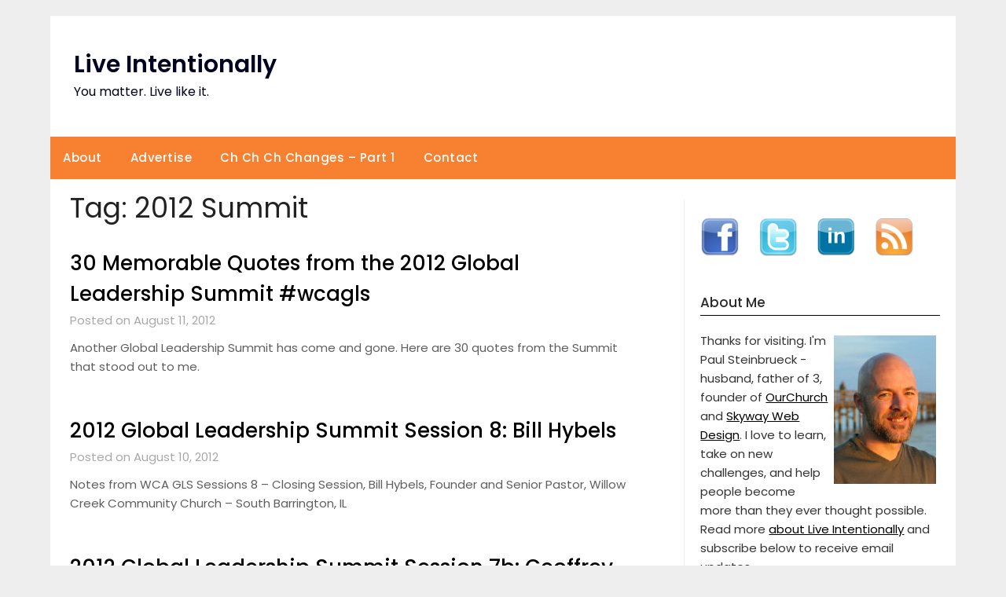

--- FILE ---
content_type: text/html; charset=UTF-8
request_url: https://www.liveintentionally.org/tag/2012-summit/
body_size: 10542
content:
<!doctype html>
	<html lang="en-US">
	<head>
		<meta charset="UTF-8">
		<meta name="viewport" content="width=device-width, initial-scale=1">
		<link rel="profile" href="http://gmpg.org/xfn/11">
		<title>2012 Summit &#8211; Live Intentionally</title>
<meta name='robots' content='max-image-preview:large' />
<link rel='dns-prefetch' href='//fonts.googleapis.com' />
<link rel="alternate" type="application/rss+xml" title="Live Intentionally &raquo; Feed" href="https://www.liveintentionally.org/feed/" />
<link rel="alternate" type="application/rss+xml" title="Live Intentionally &raquo; Comments Feed" href="https://www.liveintentionally.org/comments/feed/" />
<link rel="alternate" type="application/rss+xml" title="Live Intentionally &raquo; 2012 Summit Tag Feed" href="https://www.liveintentionally.org/tag/2012-summit/feed/" />
<script type="text/javascript">
/* <![CDATA[ */
window._wpemojiSettings = {"baseUrl":"https:\/\/s.w.org\/images\/core\/emoji\/14.0.0\/72x72\/","ext":".png","svgUrl":"https:\/\/s.w.org\/images\/core\/emoji\/14.0.0\/svg\/","svgExt":".svg","source":{"concatemoji":"https:\/\/www.liveintentionally.org\/wp-includes\/js\/wp-emoji-release.min.js?ver=6.4.5"}};
/*! This file is auto-generated */
!function(i,n){var o,s,e;function c(e){try{var t={supportTests:e,timestamp:(new Date).valueOf()};sessionStorage.setItem(o,JSON.stringify(t))}catch(e){}}function p(e,t,n){e.clearRect(0,0,e.canvas.width,e.canvas.height),e.fillText(t,0,0);var t=new Uint32Array(e.getImageData(0,0,e.canvas.width,e.canvas.height).data),r=(e.clearRect(0,0,e.canvas.width,e.canvas.height),e.fillText(n,0,0),new Uint32Array(e.getImageData(0,0,e.canvas.width,e.canvas.height).data));return t.every(function(e,t){return e===r[t]})}function u(e,t,n){switch(t){case"flag":return n(e,"\ud83c\udff3\ufe0f\u200d\u26a7\ufe0f","\ud83c\udff3\ufe0f\u200b\u26a7\ufe0f")?!1:!n(e,"\ud83c\uddfa\ud83c\uddf3","\ud83c\uddfa\u200b\ud83c\uddf3")&&!n(e,"\ud83c\udff4\udb40\udc67\udb40\udc62\udb40\udc65\udb40\udc6e\udb40\udc67\udb40\udc7f","\ud83c\udff4\u200b\udb40\udc67\u200b\udb40\udc62\u200b\udb40\udc65\u200b\udb40\udc6e\u200b\udb40\udc67\u200b\udb40\udc7f");case"emoji":return!n(e,"\ud83e\udef1\ud83c\udffb\u200d\ud83e\udef2\ud83c\udfff","\ud83e\udef1\ud83c\udffb\u200b\ud83e\udef2\ud83c\udfff")}return!1}function f(e,t,n){var r="undefined"!=typeof WorkerGlobalScope&&self instanceof WorkerGlobalScope?new OffscreenCanvas(300,150):i.createElement("canvas"),a=r.getContext("2d",{willReadFrequently:!0}),o=(a.textBaseline="top",a.font="600 32px Arial",{});return e.forEach(function(e){o[e]=t(a,e,n)}),o}function t(e){var t=i.createElement("script");t.src=e,t.defer=!0,i.head.appendChild(t)}"undefined"!=typeof Promise&&(o="wpEmojiSettingsSupports",s=["flag","emoji"],n.supports={everything:!0,everythingExceptFlag:!0},e=new Promise(function(e){i.addEventListener("DOMContentLoaded",e,{once:!0})}),new Promise(function(t){var n=function(){try{var e=JSON.parse(sessionStorage.getItem(o));if("object"==typeof e&&"number"==typeof e.timestamp&&(new Date).valueOf()<e.timestamp+604800&&"object"==typeof e.supportTests)return e.supportTests}catch(e){}return null}();if(!n){if("undefined"!=typeof Worker&&"undefined"!=typeof OffscreenCanvas&&"undefined"!=typeof URL&&URL.createObjectURL&&"undefined"!=typeof Blob)try{var e="postMessage("+f.toString()+"("+[JSON.stringify(s),u.toString(),p.toString()].join(",")+"));",r=new Blob([e],{type:"text/javascript"}),a=new Worker(URL.createObjectURL(r),{name:"wpTestEmojiSupports"});return void(a.onmessage=function(e){c(n=e.data),a.terminate(),t(n)})}catch(e){}c(n=f(s,u,p))}t(n)}).then(function(e){for(var t in e)n.supports[t]=e[t],n.supports.everything=n.supports.everything&&n.supports[t],"flag"!==t&&(n.supports.everythingExceptFlag=n.supports.everythingExceptFlag&&n.supports[t]);n.supports.everythingExceptFlag=n.supports.everythingExceptFlag&&!n.supports.flag,n.DOMReady=!1,n.readyCallback=function(){n.DOMReady=!0}}).then(function(){return e}).then(function(){var e;n.supports.everything||(n.readyCallback(),(e=n.source||{}).concatemoji?t(e.concatemoji):e.wpemoji&&e.twemoji&&(t(e.twemoji),t(e.wpemoji)))}))}((window,document),window._wpemojiSettings);
/* ]]> */
</script>
<link rel='stylesheet' id='mailchimpSF_main_css-css' href='https://www.liveintentionally.org/?mcsf_action=main_css&#038;ver=6.4.5' type='text/css' media='all' />
<!--[if IE]>
<link rel='stylesheet' id='mailchimpSF_ie_css-css' href='https://www.liveintentionally.org/wp-content/plugins/mailchimp/css/ie.css?ver=6.4.5' type='text/css' media='all' />
<![endif]-->
<style id='wp-emoji-styles-inline-css' type='text/css'>

	img.wp-smiley, img.emoji {
		display: inline !important;
		border: none !important;
		box-shadow: none !important;
		height: 1em !important;
		width: 1em !important;
		margin: 0 0.07em !important;
		vertical-align: -0.1em !important;
		background: none !important;
		padding: 0 !important;
	}
</style>
<link rel='stylesheet' id='wp-block-library-css' href='https://www.liveintentionally.org/wp-includes/css/dist/block-library/style.min.css?ver=6.4.5' type='text/css' media='all' />
<style id='classic-theme-styles-inline-css' type='text/css'>
/*! This file is auto-generated */
.wp-block-button__link{color:#fff;background-color:#32373c;border-radius:9999px;box-shadow:none;text-decoration:none;padding:calc(.667em + 2px) calc(1.333em + 2px);font-size:1.125em}.wp-block-file__button{background:#32373c;color:#fff;text-decoration:none}
</style>
<style id='global-styles-inline-css' type='text/css'>
body{--wp--preset--color--black: #000000;--wp--preset--color--cyan-bluish-gray: #abb8c3;--wp--preset--color--white: #ffffff;--wp--preset--color--pale-pink: #f78da7;--wp--preset--color--vivid-red: #cf2e2e;--wp--preset--color--luminous-vivid-orange: #ff6900;--wp--preset--color--luminous-vivid-amber: #fcb900;--wp--preset--color--light-green-cyan: #7bdcb5;--wp--preset--color--vivid-green-cyan: #00d084;--wp--preset--color--pale-cyan-blue: #8ed1fc;--wp--preset--color--vivid-cyan-blue: #0693e3;--wp--preset--color--vivid-purple: #9b51e0;--wp--preset--gradient--vivid-cyan-blue-to-vivid-purple: linear-gradient(135deg,rgba(6,147,227,1) 0%,rgb(155,81,224) 100%);--wp--preset--gradient--light-green-cyan-to-vivid-green-cyan: linear-gradient(135deg,rgb(122,220,180) 0%,rgb(0,208,130) 100%);--wp--preset--gradient--luminous-vivid-amber-to-luminous-vivid-orange: linear-gradient(135deg,rgba(252,185,0,1) 0%,rgba(255,105,0,1) 100%);--wp--preset--gradient--luminous-vivid-orange-to-vivid-red: linear-gradient(135deg,rgba(255,105,0,1) 0%,rgb(207,46,46) 100%);--wp--preset--gradient--very-light-gray-to-cyan-bluish-gray: linear-gradient(135deg,rgb(238,238,238) 0%,rgb(169,184,195) 100%);--wp--preset--gradient--cool-to-warm-spectrum: linear-gradient(135deg,rgb(74,234,220) 0%,rgb(151,120,209) 20%,rgb(207,42,186) 40%,rgb(238,44,130) 60%,rgb(251,105,98) 80%,rgb(254,248,76) 100%);--wp--preset--gradient--blush-light-purple: linear-gradient(135deg,rgb(255,206,236) 0%,rgb(152,150,240) 100%);--wp--preset--gradient--blush-bordeaux: linear-gradient(135deg,rgb(254,205,165) 0%,rgb(254,45,45) 50%,rgb(107,0,62) 100%);--wp--preset--gradient--luminous-dusk: linear-gradient(135deg,rgb(255,203,112) 0%,rgb(199,81,192) 50%,rgb(65,88,208) 100%);--wp--preset--gradient--pale-ocean: linear-gradient(135deg,rgb(255,245,203) 0%,rgb(182,227,212) 50%,rgb(51,167,181) 100%);--wp--preset--gradient--electric-grass: linear-gradient(135deg,rgb(202,248,128) 0%,rgb(113,206,126) 100%);--wp--preset--gradient--midnight: linear-gradient(135deg,rgb(2,3,129) 0%,rgb(40,116,252) 100%);--wp--preset--font-size--small: 13px;--wp--preset--font-size--medium: 20px;--wp--preset--font-size--large: 36px;--wp--preset--font-size--x-large: 42px;--wp--preset--spacing--20: 0.44rem;--wp--preset--spacing--30: 0.67rem;--wp--preset--spacing--40: 1rem;--wp--preset--spacing--50: 1.5rem;--wp--preset--spacing--60: 2.25rem;--wp--preset--spacing--70: 3.38rem;--wp--preset--spacing--80: 5.06rem;--wp--preset--shadow--natural: 6px 6px 9px rgba(0, 0, 0, 0.2);--wp--preset--shadow--deep: 12px 12px 50px rgba(0, 0, 0, 0.4);--wp--preset--shadow--sharp: 6px 6px 0px rgba(0, 0, 0, 0.2);--wp--preset--shadow--outlined: 6px 6px 0px -3px rgba(255, 255, 255, 1), 6px 6px rgba(0, 0, 0, 1);--wp--preset--shadow--crisp: 6px 6px 0px rgba(0, 0, 0, 1);}:where(.is-layout-flex){gap: 0.5em;}:where(.is-layout-grid){gap: 0.5em;}body .is-layout-flow > .alignleft{float: left;margin-inline-start: 0;margin-inline-end: 2em;}body .is-layout-flow > .alignright{float: right;margin-inline-start: 2em;margin-inline-end: 0;}body .is-layout-flow > .aligncenter{margin-left: auto !important;margin-right: auto !important;}body .is-layout-constrained > .alignleft{float: left;margin-inline-start: 0;margin-inline-end: 2em;}body .is-layout-constrained > .alignright{float: right;margin-inline-start: 2em;margin-inline-end: 0;}body .is-layout-constrained > .aligncenter{margin-left: auto !important;margin-right: auto !important;}body .is-layout-constrained > :where(:not(.alignleft):not(.alignright):not(.alignfull)){max-width: var(--wp--style--global--content-size);margin-left: auto !important;margin-right: auto !important;}body .is-layout-constrained > .alignwide{max-width: var(--wp--style--global--wide-size);}body .is-layout-flex{display: flex;}body .is-layout-flex{flex-wrap: wrap;align-items: center;}body .is-layout-flex > *{margin: 0;}body .is-layout-grid{display: grid;}body .is-layout-grid > *{margin: 0;}:where(.wp-block-columns.is-layout-flex){gap: 2em;}:where(.wp-block-columns.is-layout-grid){gap: 2em;}:where(.wp-block-post-template.is-layout-flex){gap: 1.25em;}:where(.wp-block-post-template.is-layout-grid){gap: 1.25em;}.has-black-color{color: var(--wp--preset--color--black) !important;}.has-cyan-bluish-gray-color{color: var(--wp--preset--color--cyan-bluish-gray) !important;}.has-white-color{color: var(--wp--preset--color--white) !important;}.has-pale-pink-color{color: var(--wp--preset--color--pale-pink) !important;}.has-vivid-red-color{color: var(--wp--preset--color--vivid-red) !important;}.has-luminous-vivid-orange-color{color: var(--wp--preset--color--luminous-vivid-orange) !important;}.has-luminous-vivid-amber-color{color: var(--wp--preset--color--luminous-vivid-amber) !important;}.has-light-green-cyan-color{color: var(--wp--preset--color--light-green-cyan) !important;}.has-vivid-green-cyan-color{color: var(--wp--preset--color--vivid-green-cyan) !important;}.has-pale-cyan-blue-color{color: var(--wp--preset--color--pale-cyan-blue) !important;}.has-vivid-cyan-blue-color{color: var(--wp--preset--color--vivid-cyan-blue) !important;}.has-vivid-purple-color{color: var(--wp--preset--color--vivid-purple) !important;}.has-black-background-color{background-color: var(--wp--preset--color--black) !important;}.has-cyan-bluish-gray-background-color{background-color: var(--wp--preset--color--cyan-bluish-gray) !important;}.has-white-background-color{background-color: var(--wp--preset--color--white) !important;}.has-pale-pink-background-color{background-color: var(--wp--preset--color--pale-pink) !important;}.has-vivid-red-background-color{background-color: var(--wp--preset--color--vivid-red) !important;}.has-luminous-vivid-orange-background-color{background-color: var(--wp--preset--color--luminous-vivid-orange) !important;}.has-luminous-vivid-amber-background-color{background-color: var(--wp--preset--color--luminous-vivid-amber) !important;}.has-light-green-cyan-background-color{background-color: var(--wp--preset--color--light-green-cyan) !important;}.has-vivid-green-cyan-background-color{background-color: var(--wp--preset--color--vivid-green-cyan) !important;}.has-pale-cyan-blue-background-color{background-color: var(--wp--preset--color--pale-cyan-blue) !important;}.has-vivid-cyan-blue-background-color{background-color: var(--wp--preset--color--vivid-cyan-blue) !important;}.has-vivid-purple-background-color{background-color: var(--wp--preset--color--vivid-purple) !important;}.has-black-border-color{border-color: var(--wp--preset--color--black) !important;}.has-cyan-bluish-gray-border-color{border-color: var(--wp--preset--color--cyan-bluish-gray) !important;}.has-white-border-color{border-color: var(--wp--preset--color--white) !important;}.has-pale-pink-border-color{border-color: var(--wp--preset--color--pale-pink) !important;}.has-vivid-red-border-color{border-color: var(--wp--preset--color--vivid-red) !important;}.has-luminous-vivid-orange-border-color{border-color: var(--wp--preset--color--luminous-vivid-orange) !important;}.has-luminous-vivid-amber-border-color{border-color: var(--wp--preset--color--luminous-vivid-amber) !important;}.has-light-green-cyan-border-color{border-color: var(--wp--preset--color--light-green-cyan) !important;}.has-vivid-green-cyan-border-color{border-color: var(--wp--preset--color--vivid-green-cyan) !important;}.has-pale-cyan-blue-border-color{border-color: var(--wp--preset--color--pale-cyan-blue) !important;}.has-vivid-cyan-blue-border-color{border-color: var(--wp--preset--color--vivid-cyan-blue) !important;}.has-vivid-purple-border-color{border-color: var(--wp--preset--color--vivid-purple) !important;}.has-vivid-cyan-blue-to-vivid-purple-gradient-background{background: var(--wp--preset--gradient--vivid-cyan-blue-to-vivid-purple) !important;}.has-light-green-cyan-to-vivid-green-cyan-gradient-background{background: var(--wp--preset--gradient--light-green-cyan-to-vivid-green-cyan) !important;}.has-luminous-vivid-amber-to-luminous-vivid-orange-gradient-background{background: var(--wp--preset--gradient--luminous-vivid-amber-to-luminous-vivid-orange) !important;}.has-luminous-vivid-orange-to-vivid-red-gradient-background{background: var(--wp--preset--gradient--luminous-vivid-orange-to-vivid-red) !important;}.has-very-light-gray-to-cyan-bluish-gray-gradient-background{background: var(--wp--preset--gradient--very-light-gray-to-cyan-bluish-gray) !important;}.has-cool-to-warm-spectrum-gradient-background{background: var(--wp--preset--gradient--cool-to-warm-spectrum) !important;}.has-blush-light-purple-gradient-background{background: var(--wp--preset--gradient--blush-light-purple) !important;}.has-blush-bordeaux-gradient-background{background: var(--wp--preset--gradient--blush-bordeaux) !important;}.has-luminous-dusk-gradient-background{background: var(--wp--preset--gradient--luminous-dusk) !important;}.has-pale-ocean-gradient-background{background: var(--wp--preset--gradient--pale-ocean) !important;}.has-electric-grass-gradient-background{background: var(--wp--preset--gradient--electric-grass) !important;}.has-midnight-gradient-background{background: var(--wp--preset--gradient--midnight) !important;}.has-small-font-size{font-size: var(--wp--preset--font-size--small) !important;}.has-medium-font-size{font-size: var(--wp--preset--font-size--medium) !important;}.has-large-font-size{font-size: var(--wp--preset--font-size--large) !important;}.has-x-large-font-size{font-size: var(--wp--preset--font-size--x-large) !important;}
.wp-block-navigation a:where(:not(.wp-element-button)){color: inherit;}
:where(.wp-block-post-template.is-layout-flex){gap: 1.25em;}:where(.wp-block-post-template.is-layout-grid){gap: 1.25em;}
:where(.wp-block-columns.is-layout-flex){gap: 2em;}:where(.wp-block-columns.is-layout-grid){gap: 2em;}
.wp-block-pullquote{font-size: 1.5em;line-height: 1.6;}
</style>
<link rel='stylesheet' id='contact-form-7-css' href='https://www.liveintentionally.org/wp-content/plugins/contact-form-7/includes/css/styles.css?ver=5.9.3' type='text/css' media='all' />
<link rel='stylesheet' id='st-widget-css' href='https://www.liveintentionally.org/wp-content/plugins/share-this/css/style.css?ver=6.4.5' type='text/css' media='all' />
<link rel='stylesheet' id='minimalist-newspaper-style-css' href='https://www.liveintentionally.org/wp-content/themes/newspaperly/style.css?ver=6.4.5' type='text/css' media='all' />
<link rel='stylesheet' id='minimalist-newspaper-css' href='https://www.liveintentionally.org/wp-content/themes/minimalist-newspaper/style.css?ver=1.0' type='text/css' media='all' />
<link rel='stylesheet' id='poppins-css' href='https://www.liveintentionally.org/wp-content/fonts/798572a7b6ba0f50af35fc5e55372ece.css?ver=1.0' type='text/css' media='all' />
<link rel='stylesheet' id='font-awesome-css' href='https://www.liveintentionally.org/wp-content/themes/newspaperly/css/font-awesome.min.css?ver=6.4.5' type='text/css' media='all' />
<link rel='stylesheet' id='newspaperly-style-css' href='https://www.liveintentionally.org/wp-content/themes/minimalist-newspaper/style.css?ver=6.4.5' type='text/css' media='all' />
<link rel='stylesheet' id='newspaperly-google-fonts-css' href='//fonts.googleapis.com/css?family=Lato%3A300%2C400%2C700%2C900%7CMerriweather%3A400%2C700&#038;ver=6.4.5' type='text/css' media='all' />
<link rel='stylesheet' id='blackbirdpie-css-css' href='https://www.liveintentionally.org/wp-content/plugins/twitter-blackbird-pie/css/blackbirdpie.css?ver=20110416' type='text/css' media='all' />
<script type="text/javascript" src="https://www.liveintentionally.org/wp-includes/js/jquery/jquery.min.js?ver=3.7.1" id="jquery-core-js"></script>
<script type="text/javascript" src="https://www.liveintentionally.org/wp-includes/js/jquery/jquery-migrate.min.js?ver=3.4.1" id="jquery-migrate-js"></script>
<script type="text/javascript" src="https://www.liveintentionally.org/wp-content/plugins/twitter-blackbird-pie/js/blackbirdpie.js?ver=20110404" id="blackbirdpie-js-js"></script>
<link rel="https://api.w.org/" href="https://www.liveintentionally.org/wp-json/" /><link rel="alternate" type="application/json" href="https://www.liveintentionally.org/wp-json/wp/v2/tags/7938" /><link rel="EditURI" type="application/rsd+xml" title="RSD" href="https://www.liveintentionally.org/xmlrpc.php?rsd" />
<meta name="generator" content="WordPress 6.4.5" />
<meta property="og:site_name" content="Live Intentionally" />
<meta property="og:type" content="activity" />
<meta property="og:title" content="Live Intentionally" /><meta property="og:url" content="https://www.liveintentionally.org" /><meta property="og:description" content="You matter.  Live like it." /><script charset="utf-8" type="text/javascript">var switchTo5x=true;</script><script charset="utf-8" type="text/javascript" src="http://w.sharethis.com/button/buttons.js"></script><script type="text/javascript">stLight.options({publisher:'f848227e-ba3f-4102-bd28-e257651a4358'});var st_type='wordpress3.1';</script>
		<style type="text/css">
			.header-widgets-wrapper, .content-wrap-bg { background-color:  }
			.featured-sidebar, .featured-sidebar ul li { border-color:  !important; }
			.page-numbers li a, .blogposts-list .blogpost-button, .page-numbers.current, span.page-numbers.dots { background: ; }
			.banner-widget-wrapper p, .banner-widget-wrapper h1, .banner-widget-wrapper h2, .banner-widget-wrapper h3, .banner-widget-wrapper h4, .banner-widget-wrapper h5, .banner-widget-wrapper h6, .banner-widget-wrapper ul, .banner-widget-wrapper{ color:  }
			.banner-widget-wrapper a, .banner-widget-wrapper a:hover, .banner-widget-wrapper a:active, .banner-widget-wrapper a:focus{ color: ; }
			.banner-widget-wrapper ul li { border-color: ; }
			body, .site, .swidgets-wrap h3, .post-data-text { background: ; }
			.site-title a, .site-description { color: ; }
			.header-bg { background-color:  !important; }
			.main-navigation ul li a, .main-navigation ul li .sub-arrow, .super-menu .toggle-mobile-menu,.toggle-mobile-menu:before, .mobile-menu-active .smenu-hide { color: ; }
			#smobile-menu.show .main-navigation ul ul.children.active, #smobile-menu.show .main-navigation ul ul.sub-menu.active, #smobile-menu.show .main-navigation ul li, .smenu-hide.toggle-mobile-menu.menu-toggle, #smobile-menu.show .main-navigation ul li, .primary-menu ul li ul.children li, .primary-menu ul li ul.sub-menu li, .primary-menu .pmenu, .super-menu { border-color: ; border-bottom-color: ; }
			#secondary .widget h3, #secondary .widget h3 a, #secondary .widget h4, #secondary .widget h1, #secondary .widget h2, #secondary .widget h5, #secondary .widget h6 { color: ; }
			#secondary .widget a, #secondary a, #secondary .widget li a , #secondary span.sub-arrow{ color: ; }
			#secondary, #secondary .widget, #secondary .widget p, #secondary .widget li, .widget time.rpwe-time.published { color: ; }
			#secondary .swidgets-wrap, .featured-sidebar .search-field { border-color: ; }
			.site-info, .footer-column-three input.search-submit, .footer-column-three p, .footer-column-three li, .footer-column-three td, .footer-column-three th, .footer-column-three caption { color: ; }
			.footer-column-three h3, .footer-column-three h4, .footer-column-three h5, .footer-column-three h6, .footer-column-three h1, .footer-column-three h2, .footer-column-three h4, .footer-column-three h3 a { color: ; }
			.footer-column-three a, .footer-column-three li a, .footer-column-three .widget a, .footer-column-three .sub-arrow { color: ; }
			.footer-column-three h3:after { background: ; }
			.site-info, .widget ul li, .footer-column-three input.search-field, .footer-column-three input.search-submit { border-color: ; }
			.site-footer { background-color: ; }
			.archive .page-header h1, .blogposts-list h2 a, .blogposts-list h2 a:hover, .blogposts-list h2 a:active, .search-results h1.page-title { color: ; }
			.blogposts-list .post-data-text, .blogposts-list .post-data-text a{ color: ; }
			.blogposts-list p { color: ; }
			.page-numbers li a, .blogposts-list .blogpost-button, span.page-numbers.dots, .page-numbers.current, .page-numbers li a:hover { color: ; }
			.archive .page-header h1, .search-results h1.page-title, .blogposts-list.fbox, span.page-numbers.dots, .page-numbers li a, .page-numbers.current { border-color: ; }
			.blogposts-list .post-data-divider { background: ; }
			.page .comments-area .comment-author, .page .comments-area .comment-author a, .page .comments-area .comments-title, .page .content-area h1, .page .content-area h2, .page .content-area h3, .page .content-area h4, .page .content-area h5, .page .content-area h6, .page .content-area th, .single  .comments-area .comment-author, .single .comments-area .comment-author a, .single .comments-area .comments-title, .single .content-area h1, .single .content-area h2, .single .content-area h3, .single .content-area h4, .single .content-area h5, .single .content-area h6, .single .content-area th, .search-no-results h1, .error404 h1 { color: ; }
			.single .post-data-text, .page .post-data-text, .page .post-data-text a, .single .post-data-text a, .comments-area .comment-meta .comment-metadata a { color: ; }
			.page .content-area p, .page article, .page .content-area table, .page .content-area dd, .page .content-area dt, .page .content-area address, .page .content-area .entry-content, .page .content-area li, .page .content-area ol, .single .content-area p, .single article, .single .content-area table, .single .content-area dd, .single .content-area dt, .single .content-area address, .single .entry-content, .single .content-area li, .single .content-area ol, .search-no-results .page-content p { color: ; }
			.single .entry-content a, .page .entry-content a, .comment-content a, .comments-area .reply a, .logged-in-as a, .comments-area .comment-respond a { color: ; }
			.comments-area p.form-submit input { background: ; }
			.error404 .page-content p, .error404 input.search-submit, .search-no-results input.search-submit { color: ; }
			.page .comments-area, .page article.fbox, .page article tr, .page .comments-area ol.comment-list ol.children li, .page .comments-area ol.comment-list .comment, .single .comments-area, .single article.fbox, .single article tr, .comments-area ol.comment-list ol.children li, .comments-area ol.comment-list .comment, .error404 main#main, .error404 .search-form label, .search-no-results .search-form label, .error404 input.search-submit, .search-no-results input.search-submit, .error404 main#main, .search-no-results section.fbox.no-results.not-found{ border-color: ; }
			.single .post-data-divider, .page .post-data-divider { background: ; }
			.single .comments-area p.form-submit input, .page .comments-area p.form-submit input { color: ; }
			.bottom-header-wrapper { padding-top: px; }
			.bottom-header-wrapper { padding-bottom: px; }
			.bottom-header-wrapper { background: ; }
			.bottom-header-wrapper *{ color: ; }
			.header-widget a, .header-widget li a, .header-widget i.fa { color: ; }
			.header-widget, .header-widget p, .header-widget li, .header-widget .textwidget { color: ; }
			.header-widget .widget-title, .header-widget h1, .header-widget h3, .header-widget h2, .header-widget h4, .header-widget h5, .header-widget h6{ color: ; }
			.header-widget.swidgets-wrap, .header-widget ul li, .header-widget .search-field { border-color: ; }
			.header-widgets-wrapper .swidgets-wrap{ background: ; }
			.primary-menu .pmenu, .super-menu, #smobile-menu, .primary-menu ul li ul.children, .primary-menu ul li ul.sub-menu { background-color: #f78031; }
			#secondary .swidgets-wrap{ background: ; }
			#secondary .swidget { border-color: ; }
			.archive article.fbox, .search-results article.fbox, .blog article.fbox { background: ; }
			.comments-area, .single article.fbox, .page article.fbox { background: ; }
		</style>
	
		<style type="text/css">
			.header-widgets-wrapper, .content-wrap-bg { background-color:  }
			.featured-sidebar, .featured-sidebar ul li { border-color:  !important; }
			.page-numbers li a, .blogposts-list .blogpost-button, .page-numbers.current, span.page-numbers.dots { background: ; }
			.banner-widget-wrapper p, .banner-widget-wrapper h1, .banner-widget-wrapper h2, .banner-widget-wrapper h3, .banner-widget-wrapper h4, .banner-widget-wrapper h5, .banner-widget-wrapper h6, .banner-widget-wrapper ul, .banner-widget-wrapper{ color:  }
			.banner-widget-wrapper a, .banner-widget-wrapper a:hover, .banner-widget-wrapper a:active, .banner-widget-wrapper a:focus{ color: ; }
			.banner-widget-wrapper ul li { border-color: ; }
			body, .site, .swidgets-wrap h3, .post-data-text { background: ; }
			.site-title a, .site-description { color: ; }
			.header-bg { background-color:  !important; }
			.main-navigation ul li a, .main-navigation ul li .sub-arrow, .super-menu .toggle-mobile-menu,.toggle-mobile-menu:before, .mobile-menu-active .smenu-hide { color: ; }
			#smobile-menu.show .main-navigation ul ul.children.active, #smobile-menu.show .main-navigation ul ul.sub-menu.active, #smobile-menu.show .main-navigation ul li, .smenu-hide.toggle-mobile-menu.menu-toggle, #smobile-menu.show .main-navigation ul li, .primary-menu ul li ul.children li, .primary-menu ul li ul.sub-menu li, .primary-menu .pmenu, .super-menu { border-color: ; border-bottom-color: ; }
			#secondary .widget h3, #secondary .widget h3 a, #secondary .widget h4, #secondary .widget h1, #secondary .widget h2, #secondary .widget h5, #secondary .widget h6 { color: ; }
			#secondary .widget a, #secondary a, #secondary .widget li a , #secondary span.sub-arrow{ color: ; }
			#secondary, #secondary .widget, #secondary .widget p, #secondary .widget li, .widget time.rpwe-time.published { color: ; }
			#secondary .swidgets-wrap, .featured-sidebar .search-field { border-color: ; }
			.site-info, .footer-column-three input.search-submit, .footer-column-three p, .footer-column-three li, .footer-column-three td, .footer-column-three th, .footer-column-three caption { color: ; }
			.footer-column-three h3, .footer-column-three h4, .footer-column-three h5, .footer-column-three h6, .footer-column-three h1, .footer-column-three h2, .footer-column-three h4, .footer-column-three h3 a { color: ; }
			.footer-column-three a, .footer-column-three li a, .footer-column-three .widget a, .footer-column-three .sub-arrow { color: ; }
			.footer-column-three h3:after { background: ; }
			.site-info, .widget ul li, .footer-column-three input.search-field, .footer-column-three input.search-submit { border-color: ; }
			.site-footer { background-color: ; }
			.archive .page-header h1, .blogposts-list h2 a, .blogposts-list h2 a:hover, .blogposts-list h2 a:active, .search-results h1.page-title { color: ; }
			.blogposts-list .post-data-text, .blogposts-list .post-data-text a{ color: ; }
			.blogposts-list p { color: ; }
			.page-numbers li a, .blogposts-list .blogpost-button, span.page-numbers.dots, .page-numbers.current, .page-numbers li a:hover { color: ; }
			.archive .page-header h1, .search-results h1.page-title, .blogposts-list.fbox, span.page-numbers.dots, .page-numbers li a, .page-numbers.current { border-color: ; }
			.blogposts-list .post-data-divider { background: ; }
			.page .comments-area .comment-author, .page .comments-area .comment-author a, .page .comments-area .comments-title, .page .content-area h1, .page .content-area h2, .page .content-area h3, .page .content-area h4, .page .content-area h5, .page .content-area h6, .page .content-area th, .single  .comments-area .comment-author, .single .comments-area .comment-author a, .single .comments-area .comments-title, .single .content-area h1, .single .content-area h2, .single .content-area h3, .single .content-area h4, .single .content-area h5, .single .content-area h6, .single .content-area th, .search-no-results h1, .error404 h1 { color: ; }
			.single .post-data-text, .page .post-data-text, .page .post-data-text a, .single .post-data-text a, .comments-area .comment-meta .comment-metadata a { color: ; }
			.page .content-area p, .page article, .page .content-area table, .page .content-area dd, .page .content-area dt, .page .content-area address, .page .content-area .entry-content, .page .content-area li, .page .content-area ol, .single .content-area p, .single article, .single .content-area table, .single .content-area dd, .single .content-area dt, .single .content-area address, .single .entry-content, .single .content-area li, .single .content-area ol, .search-no-results .page-content p { color: ; }
			.single .entry-content a, .page .entry-content a, .comment-content a, .comments-area .reply a, .logged-in-as a, .comments-area .comment-respond a { color: ; }
			.comments-area p.form-submit input { background: ; }
			.error404 .page-content p, .error404 input.search-submit, .search-no-results input.search-submit { color: ; }
			.page .comments-area, .page article.fbox, .page article tr, .page .comments-area ol.comment-list ol.children li, .page .comments-area ol.comment-list .comment, .single .comments-area, .single article.fbox, .single article tr, .comments-area ol.comment-list ol.children li, .comments-area ol.comment-list .comment, .error404 main#main, .error404 .search-form label, .search-no-results .search-form label, .error404 input.search-submit, .search-no-results input.search-submit, .error404 main#main, .search-no-results section.fbox.no-results.not-found{ border-color: ; }
			.single .post-data-divider, .page .post-data-divider { background: ; }
			.single .comments-area p.form-submit input, .page .comments-area p.form-submit input { color: ; }
			.bottom-header-wrapper { padding-top: px; }
			.bottom-header-wrapper { padding-bottom: px; }
			.bottom-header-wrapper { background: ; }
			.bottom-header-wrapper *{ color: ; }
			.header-widget a, .header-widget li a, .header-widget i.fa { color: ; }
			.header-widget, .header-widget p, .header-widget li, .header-widget .textwidget { color: ; }
			.header-widget .widget-title, .header-widget h1, .header-widget h3, .header-widget h2, .header-widget h4, .header-widget h5, .header-widget h6{ color: ; }
			.header-widget.swidgets-wrap, .header-widget ul li, .header-widget .search-field { border-color: ; }
			.header-widgets-wrapper .swidgets-wrap{ background: ; }
			.primary-menu .pmenu, .super-menu, #smobile-menu, .primary-menu ul li ul.children, .primary-menu ul li ul.sub-menu { background-color: #f78031; }
			#secondary .swidgets-wrap{ background: ; }
			#secondary .swidget { border-color: ; }
			.archive article.fbox, .search-results article.fbox, .blog article.fbox { background: ; }
			.comments-area, .single article.fbox, .page article.fbox { background: ; }
		</style>
			</head>

<!-- Google tag (gtag.js) -->
<script async src="https://www.googletagmanager.com/gtag/js?id=G-XL99CX4P63"></script>
<script>
  window.dataLayer = window.dataLayer || [];
  function gtag(){dataLayer.push(arguments);}
  gtag('js', new Date());

  gtag('config', 'G-XL99CX4P63');
</script>

	<body class="archive tag tag-2012-summit tag-7938 hfeed masthead-fixed">
		
		<a class="skip-link screen-reader-text" href="#content">Skip to content</a>

		
		<div id="page" class="site">
			<header id="masthead" class="sheader site-header clearfix">
				<div class="content-wrap">

					<!-- Header background color and image is added to class below -->
					<div class="header-bg">
													<div class="site-branding">
																
								<!-- If you are viewing the a sub page, make the title a paragraph -->
								<p class="site-title"><a href="https://www.liveintentionally.org/" rel="home">Live Intentionally</a></p>
																<p class="site-description">You matter.  Live like it.</p>
								
						</div>
																	<!-- Widget banner placement -->
						<div class="banner-widget-wrapper">
							<section id="block-4" class="banner-widget widget swidgets-wrap widget_block widget_media_gallery">
<figure class="wp-block-gallery has-nested-images columns-default is-cropped wp-block-gallery-1 is-layout-flex wp-block-gallery-is-layout-flex"></figure>
</section>						</div>
									</div>
			</div>

			<!-- Navigation below these lines, move it up if you want it above the header -->
			<nav id="primary-site-navigation" class="primary-menu main-navigation clearfix">
				<a href="#" id="pull" class="smenu-hide toggle-mobile-menu menu-toggle" aria-controls="secondary-menu" aria-expanded="false">Menu</a>
				<div class="content-wrap text-center">
					<div class="center-main-menu">
						<div id="primary-menu" class="pmenu"><ul>
<li class="page_item page-item-2"><a href="https://www.liveintentionally.org/about/">About</a></li>
<li class="page_item page-item-1160"><a href="https://www.liveintentionally.org/advertise/">Advertise</a></li>
<li class="page_item page-item-145343"><a href="https://www.liveintentionally.org/ch-ch-ch-changes-part-1/">Ch Ch Ch Changes &#8211; Part 1</a></li>
<li class="page_item page-item-1155"><a href="https://www.liveintentionally.org/contact/">Contact</a></li>
</ul></div>
					</div>
				</div>
			</nav>
			<div class="content-wrap">
				<div class="super-menu clearfix">
					<div class="super-menu-inner">
						<a href="#" id="pull" class="toggle-mobile-menu menu-toggle" aria-controls="secondary-menu" aria-expanded="false">Menu</a>
					</div>
				</div>
			</div>
			<div id="mobile-menu-overlay"></div>
			<!-- Navigation above these lines, move it up if you want it above the header -->
		</header>

		<div class="content-wrap">


			<!-- Upper widgets -->
			<div class="header-widgets-wrapper">
				
				
							</div>

		</div>

		<div id="content" class="site-content clearfix">
			<div class="content-wrap">
				<div class="content-wrap-bg">

	<div id="primary" class="featured-content content-area">
		<main id="main" class="site-main">

		
			<header class="fbox page-header">
				<h1 class="page-title">Tag: <span>2012 Summit</span></h1>			</header><!-- .page-header -->

			
<article id="post-79134" class="posts-entry fbox blogposts-list post-79134 post type-post status-publish format-standard hentry category-leadership tag-2012-summit tag-global-leadership-summit tag-wcagls">
		<div class="blogposts-list-content">
		<header class="entry-header">
			<h2 class="entry-title"><a href="https://www.liveintentionally.org/2012/08/11/30-memorable-quotes-from-the-2012-global-leadership-summit-wcagls/" rel="bookmark">30 Memorable Quotes from the 2012 Global Leadership Summit #wcagls</a></h2>			<div class="entry-meta">
				<div class="blog-data-wrapper">
					<div class="post-data-divider"></div>
					<div class="post-data-positioning">
						<div class="post-data-text">
							Posted on August 11, 2012						</div>
					</div>
				</div>
			</div><!-- .entry-meta -->
					</header><!-- .entry-header -->

		<div class="entry-content">
			<p>Another Global Leadership Summit has come and gone. Here are 30 quotes from the Summit that stood out to me.</p>
		
			</div><!-- .entry-content -->
			</div>
</article><!-- #post-79134 -->

<article id="post-79124" class="posts-entry fbox blogposts-list post-79124 post type-post status-publish format-standard hentry category-leadership tag-2012-summit tag-global-leadership-summit tag-wcagls">
		<div class="blogposts-list-content">
		<header class="entry-header">
			<h2 class="entry-title"><a href="https://www.liveintentionally.org/2012/08/10/2012-global-leadership-summit-session-8-bill-hybels/" rel="bookmark">2012 Global Leadership Summit Session 8: Bill Hybels</a></h2>			<div class="entry-meta">
				<div class="blog-data-wrapper">
					<div class="post-data-divider"></div>
					<div class="post-data-positioning">
						<div class="post-data-text">
							Posted on August 10, 2012						</div>
					</div>
				</div>
			</div><!-- .entry-meta -->
					</header><!-- .entry-header -->

		<div class="entry-content">
			<p>Notes from WCA GLS Sessions 8 &#8211; Closing Session, Bill Hybels, Founder and Senior Pastor, Willow Creek Community Church &#8211; South Barrington, IL</p>
		
			</div><!-- .entry-content -->
			</div>
</article><!-- #post-79124 -->

<article id="post-79116" class="posts-entry fbox blogposts-list post-79116 post type-post status-publish format-standard hentry category-leadership tag-2012-summit tag-global-leadership-summit tag-wcagls">
		<div class="blogposts-list-content">
		<header class="entry-header">
			<h2 class="entry-title"><a href="https://www.liveintentionally.org/2012/08/10/2012-global-leadership-summit-session-7b-geoffrey-anada/" rel="bookmark">2012 Global Leadership Summit Session 7b: Geoffrey Canada</a></h2>			<div class="entry-meta">
				<div class="blog-data-wrapper">
					<div class="post-data-divider"></div>
					<div class="post-data-positioning">
						<div class="post-data-text">
							Posted on August 10, 2012						</div>
					</div>
				</div>
			</div><!-- .entry-meta -->
					</header><!-- .entry-header -->

		<div class="entry-content">
			<p>Notes from WCA GLS Session 7b &#8211; Changing the Odds, Geoffrey Canada, President and CEO, Harlem Children&#8217;s Zone</p>
		
			</div><!-- .entry-content -->
			</div>
</article><!-- #post-79116 -->

<article id="post-79082" class="posts-entry fbox blogposts-list post-79082 post type-post status-publish format-standard hentry category-leadership tag-2012-summit tag-global-leadership-summit tag-wcagls">
		<div class="blogposts-list-content">
		<header class="entry-header">
			<h2 class="entry-title"><a href="https://www.liveintentionally.org/2012/08/10/2012-global-leadership-summit-session-6a-pranitha-timothy/" rel="bookmark">2012 Global Leadership Summit Session 6a: Pranitha Timothy</a></h2>			<div class="entry-meta">
				<div class="blog-data-wrapper">
					<div class="post-data-divider"></div>
					<div class="post-data-positioning">
						<div class="post-data-text">
							Posted on August 10, 2012						</div>
					</div>
				</div>
			</div><!-- .entry-meta -->
					</header><!-- .entry-header -->

		<div class="entry-content">
			<p>Notes from WCA GLS Session 6 &#8211; Courage to Act, Pranitha Timothy, Director of Aftercare, International Justice Mission, Chennai, India</p>
		
			</div><!-- .entry-content -->
			</div>
</article><!-- #post-79082 -->

<article id="post-79070" class="posts-entry fbox blogposts-list post-79070 post type-post status-publish format-standard hentry category-leadership tag-2012-summit tag-global-leadership-summit tag-wcagls">
		<div class="blogposts-list-content">
		<header class="entry-header">
			<h2 class="entry-title"><a href="https://www.liveintentionally.org/2012/08/10/2012-global-leadership-summit-session-5b-william-ury/" rel="bookmark">2012 Global Leadership Summit Session 5b: William L. Ury</a></h2>			<div class="entry-meta">
				<div class="blog-data-wrapper">
					<div class="post-data-divider"></div>
					<div class="post-data-positioning">
						<div class="post-data-text">
							Posted on August 10, 2012						</div>
					</div>
				</div>
			</div><!-- .entry-meta -->
					</header><!-- .entry-header -->

		<div class="entry-content">
			<p>Notes from WCA GLS Session 5 &#8211; Getting to Yes: Negotiating Conflict, William L. Ury, Co-Founder and Senior Fellow, Harvard University&#8217;s Program on Negotiation</p>
		
			</div><!-- .entry-content -->
			</div>
</article><!-- #post-79070 -->

<article id="post-79045" class="posts-entry fbox blogposts-list post-79045 post type-post status-publish format-standard hentry category-leadership tag-2012-summit tag-global-leadership-summit tag-wcagls">
		<div class="blogposts-list-content">
		<header class="entry-header">
			<h2 class="entry-title"><a href="https://www.liveintentionally.org/2012/08/09/2012-global-leadership-summit-session-3b-sheryl-wudunn/" rel="bookmark">2012 Global Leadership Summit Session 3b: Sheryl WuDunn</a></h2>			<div class="entry-meta">
				<div class="blog-data-wrapper">
					<div class="post-data-divider"></div>
					<div class="post-data-positioning">
						<div class="post-data-text">
							Posted on August 9, 2012						</div>
					</div>
				</div>
			</div><!-- .entry-meta -->
					</header><!-- .entry-header -->

		<div class="entry-content">
			<p>Notes from WCA GLS Session 3 &#8211; Half the Sky: Leadership in the Face of Oppression, Sheryl WuDunn, Best-Selling Author; Pulitzer Prize Winner; Business Executive</p>
		
			</div><!-- .entry-content -->
			</div>
</article><!-- #post-79045 -->

<article id="post-79036" class="posts-entry fbox blogposts-list post-79036 post type-post status-publish format-standard hentry category-leadership tag-2012-summit tag-global-leadership-summit tag-wcagls">
		<div class="blogposts-list-content">
		<header class="entry-header">
			<h2 class="entry-title"><a href="https://www.liveintentionally.org/2012/08/09/2012-global-leadership-summit-session-3a-marc-kielburger/" rel="bookmark">2012 Global Leadership Summit Session 3a: Marc Kielburger</a></h2>			<div class="entry-meta">
				<div class="blog-data-wrapper">
					<div class="post-data-divider"></div>
					<div class="post-data-positioning">
						<div class="post-data-text">
							Posted on August 9, 2012						</div>
					</div>
				</div>
			</div><!-- .entry-meta -->
					</header><!-- .entry-header -->

		<div class="entry-content">
			<p>Notes from WCA GLS session 3a &#8211; Against Apathy, Marc Kielburger, Co-Founder, Free The Children; Co-Founder &#038; Co-CEO, Me to We, Toronto, Ontario</p>
		
			</div><!-- .entry-content -->
			</div>
</article><!-- #post-79036 -->

<article id="post-79028" class="posts-entry fbox blogposts-list post-79028 post type-post status-publish format-standard hentry category-leadership tag-2012-summit tag-global-leadership-summit tag-wcagls">
		<div class="blogposts-list-content">
		<header class="entry-header">
			<h2 class="entry-title"><a href="https://www.liveintentionally.org/2012/08/09/2012-global-leadership-summit-session-2b-jim-collins/" rel="bookmark">2012 Global Leadership Summit Session 2b: Jim Collins</a></h2>			<div class="entry-meta">
				<div class="blog-data-wrapper">
					<div class="post-data-divider"></div>
					<div class="post-data-positioning">
						<div class="post-data-text">
							Posted on August 9, 2012						</div>
					</div>
				</div>
			</div><!-- .entry-meta -->
					</header><!-- .entry-header -->

		<div class="entry-content">
			<p>Notes from WCA GLS Session 2 &#8211; Great By Choice, Jim Collins, Nationally Acclaimed Business Thinker and Author</p>
		
			</div><!-- .entry-content -->
			</div>
</article><!-- #post-79028 -->

<article id="post-79013" class="posts-entry fbox blogposts-list post-79013 post type-post status-publish format-standard hentry category-leadership tag-2012-summit tag-global-leadership-summit tag-wcagls">
		<div class="blogposts-list-content">
		<header class="entry-header">
			<h2 class="entry-title"><a href="https://www.liveintentionally.org/2012/08/09/2012-global-leadership-summit-session-2a-condoleezza-rice/" rel="bookmark">2012 Global Leadership Summit Session 2a: Condoleezza Rice</a></h2>			<div class="entry-meta">
				<div class="blog-data-wrapper">
					<div class="post-data-divider"></div>
					<div class="post-data-positioning">
						<div class="post-data-text">
							Posted on August 9, 2012						</div>
					</div>
				</div>
			</div><!-- .entry-meta -->
					</header><!-- .entry-header -->

		<div class="entry-content">
			<p>Notes from WCA GLS Session 2 &#8211; No Higher Honor, Condoleezza Rice, Former U.S. Secretary of State</p>
		
			</div><!-- .entry-content -->
			</div>
</article><!-- #post-79013 -->

<article id="post-79001" class="posts-entry fbox blogposts-list post-79001 post type-post status-publish format-standard hentry category-leadership tag-2012-summit tag-global-leadership-summit tag-wcagls">
		<div class="blogposts-list-content">
		<header class="entry-header">
			<h2 class="entry-title"><a href="https://www.liveintentionally.org/2012/08/09/2012-global-leadership-summit-session-1-bill-hybels/" rel="bookmark">2012 Global Leadership Summit Session 1: Bill Hybels</a></h2>			<div class="entry-meta">
				<div class="blog-data-wrapper">
					<div class="post-data-divider"></div>
					<div class="post-data-positioning">
						<div class="post-data-text">
							Posted on August 9, 2012						</div>
					</div>
				</div>
			</div><!-- .entry-meta -->
					</header><!-- .entry-header -->

		<div class="entry-content">
			<p>Notes from WCA GLS session 1, Bill Hybels &#8211; Founder and Senior Pastor, Willow Creek Community Church &#8211; South Barrington, IL</p>
		
			</div><!-- .entry-content -->
			</div>
</article><!-- #post-79001 -->
<div class="text-center paging-navs"></div>
		</main><!-- #main -->
	</div><!-- #primary -->


<aside id="secondary" class="featured-sidebar widget-area">
	<section id="text-6" class="fbox swidgets-wrap widget widget_text">			<div class="textwidget"><p></p><a href="http://www.facebook.com/pages/LiveIntentionally/180038832053734" title="Connect on Facebook"><img 
src="http://www.LiveIntentionally.org/images/iconFacebook.png" width="50" border="0" 
 /></a>&nbsp;&nbsp;&nbsp;&nbsp;&nbsp;&nbsp;<a href="http://twitter.com/PaulSteinbrueck" title="Follow Me on Twitter"><img 
src="http://www.LiveIntentionally.org/images/iconTwitter.png" width="50" border="0" 
 /></a>&nbsp;&nbsp;&nbsp;&nbsp;&nbsp;&nbsp;<a href="http://LinkedIn.com/in/paulsteinbrueck" title="Connect with me on LinkedIn"><img 
src="http://www.LiveIntentionally.org/images/iconLinkedIn.png" width="50" border="0" 
 /></a>&nbsp;&nbsp;&nbsp;&nbsp;&nbsp;&nbsp;<a href="http://feeds.feedburner.com/LiveIntentionally" title="Blog RSS Feed"><img 
 src="http://www.LiveIntentionally.org/images/iconBlog.png" width="50" border="0" 
 /></a></div>
		</section><section id="text-5" class="fbox swidgets-wrap widget widget_text"><div class="swidget"><div class="sidebar-title-border"><h3 class="widget-title">About Me</h3></div></div>			<div class="textwidget"><img src="http://www.liveintentionally.org/wp-content/uploads/2015/01/Paul-Steinbrueck-Safety-Harbor2.jpg" align="right" style="margin:5px;" >Thanks for visiting. I'm Paul Steinbrueck - husband, father of 3, founder of <a href="http://www.OurChurch.Com">OurChurch</a> and <a href="http://www.SkywayWeb.Com">Skyway Web Design</a>.  I love to learn, take on new challenges, and help people become more than they ever thought possible.  Read more <a href="http://www.liveintentionally.org/about/">about Live Intentionally</a> and subscribe below to receive email updates.</div>
		</section><section id="block-19" class="fbox swidgets-wrap widget widget_block"><div id="mc_embed_signup"><form id="mc-embedded-subscribe-form" class="validate" action="https://LiveIntentionally.us19.list-manage.com/subscribe/post?u=377fcd75bc372c96a6d1b8bc5&amp;id=60d8c7afa2" method="post" name="mc-embedded-subscribe-form" novalidate="" target="_blank">
<div id="mc_embed_signup_scroll">
<h3>I want to receive updates</h3>
<div class="indicates-required"><span class="asterisk">*</span> indicates required</div>
<div class="mc-field-group"><label for="mce-EMAIL">Email Address <span class="asterisk">*</span>
</label>
<input id="mce-EMAIL" class="required email" name="EMAIL" type="email" value="" /></div>
<div class="mc-field-group"><label for="mce-FNAME">First Name </label>
<input id="mce-FNAME" class="" name="FNAME" type="text" value="" /></div>
<div class="mc-field-group size1of2"></div>
<div id="mce-responses" class="clear">
<div id="mce-error-response" class="response" style="display: none;"></div>
<div id="mce-success-response" class="response" style="display: none;"></div>
</div>
<!-- real people should not fill this in and expect good things - do not remove this or risk form bot signups-->
<div style="position: absolute; left: -5000px;" aria-hidden="true"><input tabindex="-1" name="b_377fcd75bc372c96a6d1b8bc5_60d8c7afa2" type="text" value="" /></div>
<div class="clear" style="visibility: visible; width: unset; height: unset;"><input id="mc-embedded-subscribe" class="button" name="subscribe" type="submit" value="Subscribe" /></div>
</div>
</form></div>
<!--End mc_embed_signup--></section><section id="block-9" class="fbox swidgets-wrap widget widget_block">
<div class="wp-block-media-text alignwide is-stacked-on-mobile"><figure class="wp-block-media-text__media"><a href="https://www.liveintentionally.org/2011/01/04/things-you-dont-have-time-not-to-do/"><img loading="lazy" decoding="async" width="325" height="314" src="http://www.liveintentionally.org/wp-content/uploads/2011/01/too-busy.jpg" alt="busy person" class="wp-image-1590 size-full" srcset="https://www.liveintentionally.org/wp-content/uploads/2011/01/too-busy.jpg 325w, https://www.liveintentionally.org/wp-content/uploads/2011/01/too-busy-300x289.jpg 300w" sizes="(max-width: 325px) 100vw, 325px" /></a></figure><div class="wp-block-media-text__content">
<p><a href="https://www.liveintentionally.org/2011/01/04/things-you-dont-have-time-not-to-do/"><strong>15 Things You Don’t Have Time NOT to Do</strong></a></p>
</div></div>
</section><section id="block-10" class="fbox swidgets-wrap widget widget_block">
<div class="wp-block-media-text alignwide is-stacked-on-mobile"><figure class="wp-block-media-text__media"><a href="https://www.liveintentionally.org/2012/10/04/take-the-31-amazing-days-challenge/"><img loading="lazy" decoding="async" width="300" height="227" src="http://www.liveintentionally.org/wp-content/uploads/2012/10/safety-harbor-sunrise.jpg" alt="safety harbor, florida sunrise" class="wp-image-79216 size-full"/></a></figure><div class="wp-block-media-text__content">
<p><a href="https://www.liveintentionally.org/2012/10/04/take-the-31-amazing-days-challenge/"><strong>Take the 31 Amazing Days Challenge</strong></a></p>
</div></div>
</section><section id="block-11" class="fbox swidgets-wrap widget widget_block">
<div class="wp-block-media-text alignwide is-stacked-on-mobile"><figure class="wp-block-media-text__media"><a href="https://www.liveintentionally.org/2010/08/12/there%e2%80%99s-another-kind-of-love-i-want-you-to-hold-out-for-it/"><img loading="lazy" decoding="async" width="350" height="234" src="http://www.liveintentionally.org/wp-content/uploads/2010/08/nights-in-rodanthe.jpg" alt="Nights in Rodanthe" class="wp-image-1359 size-full" srcset="https://www.liveintentionally.org/wp-content/uploads/2010/08/nights-in-rodanthe.jpg 350w, https://www.liveintentionally.org/wp-content/uploads/2010/08/nights-in-rodanthe-300x200.jpg 300w" sizes="(max-width: 350px) 100vw, 350px" /></a></figure><div class="wp-block-media-text__content">
<p><strong><a href="https://www.liveintentionally.org/2010/08/12/there%e2%80%99s-another-kind-of-love-i-want-you-to-hold-out-for-it/">There’s Another Kind of Love. I Want You to Hold Out for It.</a></strong></p>
</div></div>
</section><section id="block-12" class="fbox swidgets-wrap widget widget_block">
<div class="wp-block-media-text alignwide is-stacked-on-mobile"><figure class="wp-block-media-text__media"><a href="https://www.liveintentionally.org/2010/05/05/5-myths-about-shattered-dreams/"><img loading="lazy" decoding="async" width="300" height="200" src="http://www.liveintentionally.org/wp-content/uploads/2010/05/shattered-dreams-2.jpg" alt="shattered-dreams" class="wp-image-149350 size-full"/></a></figure><div class="wp-block-media-text__content">
<p><strong><a href="https://www.liveintentionally.org/2010/05/05/5-myths-about-shattered-dreams/">5 Myths About Shattered Dreams</a></strong></p>
</div></div>
</section><section id="block-13" class="fbox swidgets-wrap widget widget_block widget_categories"><ul class="wp-block-categories-list wp-block-categories">	<li class="cat-item cat-item-3"><a href="https://www.liveintentionally.org/category/misc/books/">Books</a>
</li>
	<li class="cat-item cat-item-13"><a href="https://www.liveintentionally.org/category/values/character/">Character</a>
</li>
	<li class="cat-item cat-item-20"><a href="https://www.liveintentionally.org/category/values/service/compassion/">Compassion</a>
</li>
	<li class="cat-item cat-item-171"><a href="https://www.liveintentionally.org/category/misc/featured-articles/">Featured Articles</a>
</li>
	<li class="cat-item cat-item-8"><a href="https://www.liveintentionally.org/category/health/">Health</a>
</li>
	<li class="cat-item cat-item-14"><a href="https://www.liveintentionally.org/category/misc/humor/">Humor</a>
</li>
	<li class="cat-item cat-item-10"><a href="https://www.liveintentionally.org/category/misc/insight/">Insight</a>
</li>
	<li class="cat-item cat-item-11"><a href="https://www.liveintentionally.org/category/misc/inspirational-stories/">Inspirational Stories</a>
</li>
	<li class="cat-item cat-item-5"><a href="https://www.liveintentionally.org/category/leadership/">Leadership</a>
</li>
	<li class="cat-item cat-item-9"><a href="https://www.liveintentionally.org/category/health/marathon/">Marathon</a>
</li>
	<li class="cat-item cat-item-16"><a href="https://www.liveintentionally.org/category/self-improvement/mental-health/">Mental</a>
</li>
	<li class="cat-item cat-item-17"><a href="https://www.liveintentionally.org/category/money/">Money</a>
</li>
	<li class="cat-item cat-item-18"><a href="https://www.liveintentionally.org/category/misc/photography/">Photography</a>
</li>
	<li class="cat-item cat-item-15"><a href="https://www.liveintentionally.org/category/relationships/">Relationships</a>
</li>
	<li class="cat-item cat-item-7"><a href="https://www.liveintentionally.org/category/self-improvement/">Self-improvement</a>
</li>
	<li class="cat-item cat-item-6"><a href="https://www.liveintentionally.org/category/self-improvement/self-leadership/">Self-leadership</a>
</li>
	<li class="cat-item cat-item-12"><a href="https://www.liveintentionally.org/category/values/service/">Service</a>
</li>
	<li class="cat-item cat-item-4"><a href="https://www.liveintentionally.org/category/values/spiritual/">Spiritual</a>
</li>
	<li class="cat-item cat-item-19"><a href="https://www.liveintentionally.org/category/misc/technology/">technology</a>
</li>
	<li class="cat-item cat-item-1"><a href="https://www.liveintentionally.org/category/misc/uncategorized/">Uncategorized</a>
</li>
	<li class="cat-item cat-item-158"><a href="https://www.liveintentionally.org/category/values/">Values</a>
</li>
</ul></section><section id="block-15" class="fbox swidgets-wrap widget widget_block">
<pre class="wp-block-code"><code></code></pre>
</section></aside><!-- #secondary -->
	</div>
</div>
</div><!-- #content -->
<div class="content-wrap">

	<footer id="colophon" class="site-footer clearfix">

		
			
						<div class="site-info">
				&copy;2026 Live Intentionally

				<!-- Delete below lines to remove copyright from footer -->
				<span class="footer-info-right">
					 | Design: <a href="https://superbthemes.com/">Newspaperly WordPress Theme</a>
				</span>
				<!-- Delete above lines to remove copyright from footer -->

			</div>
		</div>
	</footer><!-- #colophon -->
</div>

</div><!-- #page -->

<div id="smobile-menu" class="mobile-only"></div>
<div id="mobile-menu-overlay"></div>

<script>!function(d,s,id){var js,fjs=d.getElementsByTagName(s)[0];if(!d.getElementById(id)){js=d.createElement(s);js.id=id;js.src="//platform.twitter.com/widgets.js";fjs.parentNode.insertBefore(js,fjs);}}(document,"script","twitter-wjs");</script><style id='core-block-supports-inline-css' type='text/css'>
.wp-block-gallery.wp-block-gallery-1{--wp--style--unstable-gallery-gap:var( --wp--style--gallery-gap-default, var( --gallery-block--gutter-size, var( --wp--style--block-gap, 0.5em ) ) );gap:var( --wp--style--gallery-gap-default, var( --gallery-block--gutter-size, var( --wp--style--block-gap, 0.5em ) ) );}
</style>
<script type="text/javascript" src="https://www.liveintentionally.org/wp-content/plugins/contact-form-7/includes/swv/js/index.js?ver=5.9.3" id="swv-js"></script>
<script type="text/javascript" id="contact-form-7-js-extra">
/* <![CDATA[ */
var wpcf7 = {"api":{"root":"https:\/\/www.liveintentionally.org\/wp-json\/","namespace":"contact-form-7\/v1"},"cached":"1"};
/* ]]> */
</script>
<script type="text/javascript" src="https://www.liveintentionally.org/wp-content/plugins/contact-form-7/includes/js/index.js?ver=5.9.3" id="contact-form-7-js"></script>
<script type="text/javascript" src="https://www.liveintentionally.org/wp-content/themes/newspaperly/js/navigation.js?ver=20170823" id="newspaperly-navigation-js"></script>
<script type="text/javascript" src="https://www.liveintentionally.org/wp-content/themes/newspaperly/js/skip-link-focus-fix.js?ver=20170823" id="newspaperly-skip-link-focus-fix-js"></script>
<script type="text/javascript" src="https://www.liveintentionally.org/wp-content/themes/newspaperly/js/jquery.flexslider.js?ver=20150423" id="newspaperly-flexslider-jquery-js"></script>
<script type="text/javascript" src="https://www.liveintentionally.org/wp-content/themes/newspaperly/js/script.js?ver=20160720" id="newspaperly-script-js"></script>
</body>
</html>


<!-- Page cached by LiteSpeed Cache 6.1 on 2026-01-25 00:33:07 -->